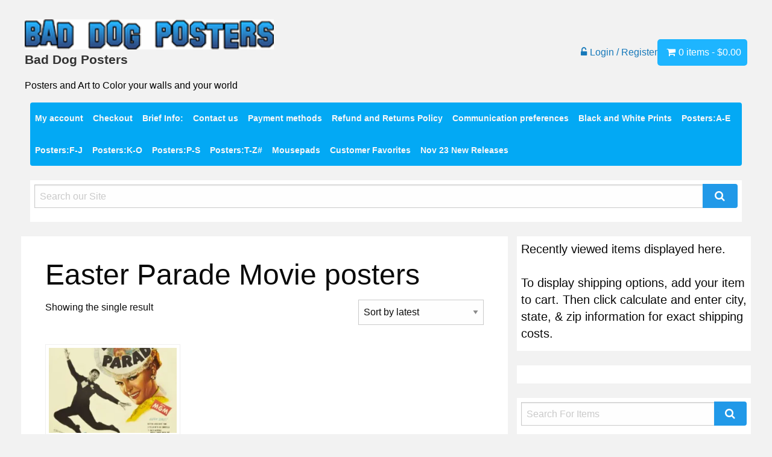

--- FILE ---
content_type: application/javascript
request_url: https://baddogposters.com/_jb_static/??de454ceb51
body_size: 10020
content:
/*! For license information please see cart.js.LICENSE.txt */
(()=>{"use strict";var t={n:e=>{var r=e&&e.__esModule?()=>e.default:()=>e;return t.d(r,{a:r}),r},d:(e,r)=>{for(var n in r)t.o(r,n)&&!t.o(e,n)&&Object.defineProperty(e,n,{enumerable:!0,get:r[n]})},o:(t,e)=>Object.prototype.hasOwnProperty.call(t,e),r:t=>{"undefined"!=typeof Symbol&&Symbol.toStringTag&&Object.defineProperty(t,Symbol.toStringTag,{value:"Module"}),Object.defineProperty(t,"__esModule",{value:!0})}},e={};t.r(e),t.d(e,{default:()=>g});const r=window.jQuery;var n=t.n(r);const o=window.wcPPCP.utils,a=window.wp.apiFetch;var i=t.n(a);const c=window.wcPPCP.actions;var u=t.n(c);function s(t){return s="function"==typeof Symbol&&"symbol"==typeof Symbol.iterator?function(t){return typeof t}:function(t){return t&&"function"==typeof Symbol&&t.constructor===Symbol&&t!==Symbol.prototype?"symbol":typeof t},s(t)}function l(){l=function(){return t};var t={},e=Object.prototype,r=e.hasOwnProperty,n="function"==typeof Symbol?Symbol:{},o=n.iterator||"@@iterator",a=n.asyncIterator||"@@asyncIterator",i=n.toStringTag||"@@toStringTag";function c(t,e,r){return Object.defineProperty(t,e,{value:r,enumerable:!0,configurable:!0,writable:!0}),t[e]}try{c({},"")}catch(t){c=function(t,e,r){return t[e]=r}}function u(t,e,r,n){var o=e&&e.prototype instanceof f?e:f,a=Object.create(o.prototype),i=new x(n||[]);return a._invoke=function(t,e,r){var n="suspendedStart";return function(o,a){if("executing"===n)throw new Error("Generator is already running");if("completed"===n){if("throw"===o)throw a;return{value:void 0,done:!0}}for(r.method=o,r.arg=a;;){var i=r.delegate;if(i){var c=k(i,r);if(c){if(c===p)continue;return c}}if("next"===r.method)r.sent=r._sent=r.arg;else if("throw"===r.method){if("suspendedStart"===n)throw n="completed",r.arg;r.dispatchException(r.arg)}else"return"===r.method&&r.abrupt("return",r.arg);n="executing";var u=h(t,e,r);if("normal"===u.type){if(n=r.done?"completed":"suspendedYield",u.arg===p)continue;return{value:u.arg,done:r.done}}"throw"===u.type&&(n="completed",r.method="throw",r.arg=u.arg)}}}(t,r,i),a}function h(t,e,r){try{return{type:"normal",arg:t.call(e,r)}}catch(t){return{type:"throw",arg:t}}}t.wrap=u;var p={};function f(){}function d(){}function y(){}var v={};c(v,o,(function(){return this}));var g=Object.getPrototypeOf,m=g&&g(g(S([])));m&&m!==e&&r.call(m,o)&&(v=m);var w=y.prototype=f.prototype=Object.create(v);function b(t){["next","throw","return"].forEach((function(e){c(t,e,(function(t){return this._invoke(e,t)}))}))}function P(t,e){function n(o,a,i,c){var u=h(t[o],t,a);if("throw"!==u.type){var l=u.arg,p=l.value;return p&&"object"==s(p)&&r.call(p,"__await")?e.resolve(p.__await).then((function(t){n("next",t,i,c)}),(function(t){n("throw",t,i,c)})):e.resolve(p).then((function(t){l.value=t,i(l)}),(function(t){return n("throw",t,i,c)}))}c(u.arg)}var o;this._invoke=function(t,r){function a(){return new e((function(e,o){n(t,r,e,o)}))}return o=o?o.then(a,a):a()}}function k(t,e){var r=t.iterator[e.method];if(void 0===r){if(e.delegate=null,"throw"===e.method){if(t.iterator.return&&(e.method="return",e.arg=void 0,k(t,e),"throw"===e.method))return p;e.method="throw",e.arg=new TypeError("The iterator does not provide a 'throw' method")}return p}var n=h(r,t.iterator,e.arg);if("throw"===n.type)return e.method="throw",e.arg=n.arg,e.delegate=null,p;var o=n.arg;return o?o.done?(e[t.resultName]=o.value,e.next=t.nextLoc,"return"!==e.method&&(e.method="next",e.arg=void 0),e.delegate=null,p):o:(e.method="throw",e.arg=new TypeError("iterator result is not an object"),e.delegate=null,p)}function O(t){var e={tryLoc:t[0]};1 in t&&(e.catchLoc=t[1]),2 in t&&(e.finallyLoc=t[2],e.afterLoc=t[3]),this.tryEntries.push(e)}function _(t){var e=t.completion||{};e.type="normal",delete e.arg,t.completion=e}function x(t){this.tryEntries=[{tryLoc:"root"}],t.forEach(O,this),this.reset(!0)}function S(t){if(t){var e=t[o];if(e)return e.call(t);if("function"==typeof t.next)return t;if(!isNaN(t.length)){var n=-1,a=function e(){for(;++n<t.length;)if(r.call(t,n))return e.value=t[n],e.done=!1,e;return e.value=void 0,e.done=!0,e};return a.next=a}}return{next:C}}function C(){return{value:void 0,done:!0}}return d.prototype=y,c(w,"constructor",y),c(y,"constructor",d),d.displayName=c(y,i,"GeneratorFunction"),t.isGeneratorFunction=function(t){var e="function"==typeof t&&t.constructor;return!!e&&(e===d||"GeneratorFunction"===(e.displayName||e.name))},t.mark=function(t){return Object.setPrototypeOf?Object.setPrototypeOf(t,y):(t.__proto__=y,c(t,i,"GeneratorFunction")),t.prototype=Object.create(w),t},t.awrap=function(t){return{__await:t}},b(P.prototype),c(P.prototype,a,(function(){return this})),t.AsyncIterator=P,t.async=function(e,r,n,o,a){void 0===a&&(a=Promise);var i=new P(u(e,r,n,o),a);return t.isGeneratorFunction(r)?i:i.next().then((function(t){return t.done?t.value:i.next()}))},b(w),c(w,i,"Generator"),c(w,o,(function(){return this})),c(w,"toString",(function(){return"[object Generator]"})),t.keys=function(t){var e=[];for(var r in t)e.push(r);return e.reverse(),function r(){for(;e.length;){var n=e.pop();if(n in t)return r.value=n,r.done=!1,r}return r.done=!0,r}},t.values=S,x.prototype={constructor:x,reset:function(t){if(this.prev=0,this.next=0,this.sent=this._sent=void 0,this.done=!1,this.delegate=null,this.method="next",this.arg=void 0,this.tryEntries.forEach(_),!t)for(var e in this)"t"===e.charAt(0)&&r.call(this,e)&&!isNaN(+e.slice(1))&&(this[e]=void 0)},stop:function(){this.done=!0;var t=this.tryEntries[0].completion;if("throw"===t.type)throw t.arg;return this.rval},dispatchException:function(t){if(this.done)throw t;var e=this;function n(r,n){return i.type="throw",i.arg=t,e.next=r,n&&(e.method="next",e.arg=void 0),!!n}for(var o=this.tryEntries.length-1;o>=0;--o){var a=this.tryEntries[o],i=a.completion;if("root"===a.tryLoc)return n("end");if(a.tryLoc<=this.prev){var c=r.call(a,"catchLoc"),u=r.call(a,"finallyLoc");if(c&&u){if(this.prev<a.catchLoc)return n(a.catchLoc,!0);if(this.prev<a.finallyLoc)return n(a.finallyLoc)}else if(c){if(this.prev<a.catchLoc)return n(a.catchLoc,!0)}else{if(!u)throw new Error("try statement without catch or finally");if(this.prev<a.finallyLoc)return n(a.finallyLoc)}}}},abrupt:function(t,e){for(var n=this.tryEntries.length-1;n>=0;--n){var o=this.tryEntries[n];if(o.tryLoc<=this.prev&&r.call(o,"finallyLoc")&&this.prev<o.finallyLoc){var a=o;break}}a&&("break"===t||"continue"===t)&&a.tryLoc<=e&&e<=a.finallyLoc&&(a=null);var i=a?a.completion:{};return i.type=t,i.arg=e,a?(this.method="next",this.next=a.finallyLoc,p):this.complete(i)},complete:function(t,e){if("throw"===t.type)throw t.arg;return"break"===t.type||"continue"===t.type?this.next=t.arg:"return"===t.type?(this.rval=this.arg=t.arg,this.method="return",this.next="end"):"normal"===t.type&&e&&(this.next=e),p},finish:function(t){for(var e=this.tryEntries.length-1;e>=0;--e){var r=this.tryEntries[e];if(r.finallyLoc===t)return this.complete(r.completion,r.afterLoc),_(r),p}},catch:function(t){for(var e=this.tryEntries.length-1;e>=0;--e){var r=this.tryEntries[e];if(r.tryLoc===t){var n=r.completion;if("throw"===n.type){var o=n.arg;_(r)}return o}}throw new Error("illegal catch attempt")},delegateYield:function(t,e,r){return this.delegate={iterator:S(t),resultName:e,nextLoc:r},"next"===this.method&&(this.arg=void 0),p}},t}function h(t,e){var r=Object.keys(t);if(Object.getOwnPropertySymbols){var n=Object.getOwnPropertySymbols(t);e&&(n=n.filter((function(e){return Object.getOwnPropertyDescriptor(t,e).enumerable}))),r.push.apply(r,n)}return r}function p(t){for(var e=1;e<arguments.length;e++){var r=null!=arguments[e]?arguments[e]:{};e%2?h(Object(r),!0).forEach((function(e){f(t,e,r[e])})):Object.getOwnPropertyDescriptors?Object.defineProperties(t,Object.getOwnPropertyDescriptors(r)):h(Object(r)).forEach((function(e){Object.defineProperty(t,e,Object.getOwnPropertyDescriptor(r,e))}))}return t}function f(t,e,r){return e in t?Object.defineProperty(t,e,{value:r,enumerable:!0,configurable:!0,writable:!0}):t[e]=r,t}function d(t,e,r,n,o,a,i){try{var c=t[a](i),u=c.value}catch(t){return void r(t)}c.done?e(u):Promise.resolve(u).then(n,o)}function y(t){return function(){var e=this,r=arguments;return new Promise((function(n,o){var a=t.apply(e,r);function i(t){d(a,n,o,i,c,"next",t)}function c(t){d(a,n,o,i,c,"throw",t)}i(void 0)}))}}function v(t,e){for(var r=0;r<e.length;r++){var n=e[r];n.enumerable=n.enumerable||!1,n.configurable=!0,"value"in n&&(n.writable=!0),Object.defineProperty(t,n.key,n)}}const g=new(function(){function t(){!function(t,e){if(!(t instanceof e))throw new TypeError("Cannot call a class as a function")}(this,t),this.actions=new(u()),this.data=(0,o.getSetting)("cart"),this.page=(0,o.getSetting)("generalData").page,this.processing=!1,n()(document.body).on("updated_wc_div",this.onCartUpdated.bind(this)),n()(document.body).on("updated_cart_totals",this.onCartUpdated.bind(this)),n()(document.body).on("updated_checkout",this.onUpdatedCheckout.bind(this)),n()(document.body).on("wc_fragments_refreshed wc_fragments_loaded",this.onCartFragmentsChanged.bind(this))}var e,r,a,c,s,h,f,d,g,m;return e=t,r=[{key:"onCartUpdated",value:(m=y(l().mark((function t(e){var r,n,a;return l().wrap((function(t){for(;;)switch(t.prev=t.next){case 0:if(null===(r=window)||void 0===r||null===(n=r.wcPPCPCartData)||void 0===n||!n.cart){t.next=5;break}a=window.wcPPCPCartData,this.data=p(p({},this.data),a.cart),t.next=8;break;case 5:return t.next=7,this.refreshData();case 7:a=t.sent;case 8:(0,o.setSetting)("queryParams",this.data.queryParams),this.actions.doAction("cart_updated",a,this),window.wcPPCPCartData=null;case 11:case"end":return t.stop()}}),t,this)}))),function(t){return m.apply(this,arguments)})},{key:"on",value:function(t,e){this.actions.addAction(t,e)}},{key:"trigger",value:function(t){for(var e,r=arguments.length,n=new Array(r>1?r-1:0),o=1;o<r;o++)n[o-1]=arguments[o];(e=this.actions).doAction.apply(e,[t].concat(n))}},{key:"applyFilters",value:function(t){for(var e,r=arguments.length,n=new Array(r>1?r-1:0),o=1;o<r;o++)n[o-1]=arguments[o];return(e=this.actions).applyFilters.apply(e,[t].concat(n))}},{key:"onUpdatedCheckout",value:(g=y(l().mark((function t(e,r){var n,a,i,c,u,s;return l().wrap((function(t){for(;;)switch(t.prev=t.next){case 0:a={},null!=r&&null!==(n=r.fragments)&&void 0!==n&&n.wc_ppcp_data&&(a=r.fragments.wc_ppcp_data,c=(i=a).cart,u=i.queryParams,s=void 0===u?null:u,this.data=p(p({},this.data),c),s&&(0,o.setSetting)("queryParams",s)),this.actions.doAction("updated_checkout",a,r);case 3:case"end":return t.stop()}}),t,this)}))),function(t,e){return g.apply(this,arguments)})},{key:"onCartFragmentsChanged",value:function(){var t=this;setTimeout((function(){window.wcPPCPMiniCartUpdate&&(t.data=p(p({},t.data),wcPPCPMiniCartUpdate)),t.actions.doAction("fragments_changed",t)}),250)}},{key:"getData",value:function(){return(0,o.getSetting)("cart")}},{key:"getCurrency",value:function(){return this.actions.applyFilters("cart_get_currency",this.data.currency,this)}},{key:"getCountryCode",value:function(){return this.data.countryCode}},{key:"needsShipping",value:function(){var t;return this.actions.applyFilters("cart_needs_shipping",null===(t=this.data)||void 0===t?void 0:t.needsShipping,this)}},{key:"isEmpty",value:function(){var t;return null===(t=this.data)||void 0===t?void 0:t.isEmpty}},{key:"isPaymentMethodAvailable",value:function(t){var e,r,n;return null!==(e=null===(r=this.data)||void 0===r||null===(n=r.availablePaymentMethods)||void 0===n?void 0:n.includes(t))&&void 0!==e&&e}},{key:"refreshData",value:(d=y(l().mark((function t(){var e,r=arguments;return l().wrap((function(t){for(;;)switch(t.prev=t.next){case 0:if(r.length>0&&void 0!==r[0]&&r[0],this.processing){t.next=18;break}return t.prev=2,this.processing=!0,t.next=6,i()({method:"POST",url:(0,o.getRestRoute)("cart/refresh"),data:{page:this.page}});case 6:return e=t.sent,this.data=p(p({},this.data),e.cart),this.data.queryParams=e.queryParams,t.abrupt("return",e);case 12:t.prev=12,t.t0=t.catch(2),console.log(t.t0);case 15:return t.prev=15,this.processing=!1,t.finish(15);case 18:case"end":return t.stop()}}),t,this,[[2,12,15,18]])}))),function(){return d.apply(this,arguments)})},{key:"addToCart",value:(f=y(l().mark((function t(e){var r=this;return l().wrap((function(t){for(;;)switch(t.prev=t.next){case 0:return t.abrupt("return",i()({method:"POST",url:(0,o.getRestRoute)("cart/item"),data:this.actions.applyFilters("add_to_cart_data",e,this)}).then((function(t){return t.cart&&(r.data=p(p({},r.data),t.cart)),t})).catch((function(t){throw t})));case 1:case"end":return t.stop()}}),t,this)}))),function(t){return f.apply(this,arguments)})},{key:"removeCartItem",value:function(t){var e=this;return i()({method:"DELETE",url:(0,o.getRestRoute)("cart/item"),data:{key:t}}).then((function(t){e.data=p(p({},e.data),t.cart)})).catch((function(t){console.log("Error removing item from cart. ",t)}))}},{key:"updateShipping",value:(h=y(l().mark((function t(e){var r=this;return l().wrap((function(t){for(;;)switch(t.prev=t.next){case 0:return t.abrupt("return",i()({method:"POST",url:(0,o.getRestRoute)("cart/shipping"),data:e}).then((function(t){return t.code||(r.data=p(p({},r.data),t)),r.sanitizeResponse(t)})).catch((function(t){throw t})));case 1:case"end":return t.stop()}}),t)}))),function(t){return h.apply(this,arguments)})},{key:"updateBilling",value:(s=y(l().mark((function t(e){var r=this;return l().wrap((function(t){for(;;)switch(t.prev=t.next){case 0:return t.abrupt("return",i()({method:"POST",url:(0,o.getRestRoute)("cart/billing"),data:e}).then((function(t){return t.code||(r.data=p(p({},r.data),t.cart)),t})).catch((function(t){throw t})));case 1:case"end":return t.stop()}}),t)}))),function(t){return s.apply(this,arguments)})},{key:"createOrder",value:(c=y(l().mark((function t(e){var r=this;return l().wrap((function(t){for(;;)switch(t.prev=t.next){case 0:return t.abrupt("return",i()({method:"POST",url:(0,o.getRestRoute)("cart/order"),data:e}).then((function(t){return r.sanitizeResponse(t)})));case 1:case"end":return t.stop()}}),t)}))),function(t){return c.apply(this,arguments)})},{key:"doOrderPay",value:(a=y(l().mark((function t(e){var r,n,a=this,c=arguments;return l().wrap((function(t){for(;;)switch(t.prev=t.next){case 0:return r=c.length>1&&void 0!==c[1]?c[1]:{},n=(0,o.getSetting)("order"),t.abrupt("return",i()({method:"POST",url:(0,o.getRestRoute)("order/pay"),data:p(p({payment_method:e},r),n)}).then((function(t){return a.sanitizeResponse(t)})));case 3:case"end":return t.stop()}}),t)}))),function(t){return a.apply(this,arguments)})},{key:"getTotal",value:function(){var t,e=arguments.length>0&&void 0!==arguments[0]?arguments[0]:"string",r=(null===(t=this.data)||void 0===t?void 0:t.total)||0;return"string"===e&&(r=r.toString()),this.actions.applyFilters("cart_total",r,this)}},{key:"getTotalCents",value:function(){var t;return this.actions.applyFilters("cart_total_cents",parseInt((null===(t=this.data)||void 0===t?void 0:t.totalCents)||0),this)}},{key:"getLineItems",value:function(){return this.data.lineItems||[]}},{key:"getShippingOptions",value:function(){return this.data.shippingOptions||[]}},{key:"getSelectedShippingMethod",value:function(){return this.data.selectedShippingMethod||""}},{key:"sanitizeResponse",value:function(t){return"string"==typeof t?t=t.replace(/<[^>]*>/g,""):Array.isArray(t)&&(t=this.sanitizeResponse(t[0])),t}}],r&&v(e.prototype,r),Object.defineProperty(e,"prototype",{writable:!1}),t}());(this.wcPPCP=this.wcPPCP||{}).cart=e})();
(()=>{"use strict";var e={n:t=>{var n=t&&t.__esModule?()=>t.default:()=>t;return e.d(n,{a:n}),n},d:(t,n)=>{for(var i in n)e.o(n,i)&&!e.o(t,i)&&Object.defineProperty(t,i,{enumerable:!0,get:n[i]})},o:(e,t)=>Object.prototype.hasOwnProperty.call(e,t),r:e=>{"undefined"!=typeof Symbol&&Symbol.toStringTag&&Object.defineProperty(e,Symbol.toStringTag,{value:"Module"}),Object.defineProperty(e,"__esModule",{value:!0})}},t={};e.r(t);const n=window.jQuery;var i=e.n(n);const r=window.wp.apiFetch;var o=e.n(r);const a=window.wp.hooks,l=window.wcPPCP.utils,u=window.lodash;var s=["color","label"];function c(e,t){return function(e){if(Array.isArray(e))return e}(e)||function(e,t){var n=null==e?null:"undefined"!=typeof Symbol&&e[Symbol.iterator]||e["@@iterator"];if(null!=n){var i,r,o=[],a=!0,l=!1;try{for(n=n.call(e);!(a=(i=n.next()).done)&&(o.push(i.value),!t||o.length!==t);a=!0);}catch(e){l=!0,r=e}finally{try{a||null==n.return||n.return()}finally{if(l)throw r}}return o}}(e,t)||y(e,t)||function(){throw new TypeError("Invalid attempt to destructure non-iterable instance.\nIn order to be iterable, non-array objects must have a [Symbol.iterator]() method.")}()}function d(e,t){var n=Object.keys(e);if(Object.getOwnPropertySymbols){var i=Object.getOwnPropertySymbols(e);t&&(i=i.filter((function(t){return Object.getOwnPropertyDescriptor(e,t).enumerable}))),n.push.apply(n,i)}return n}function p(e){for(var t=1;t<arguments.length;t++){var n=null!=arguments[t]?arguments[t]:{};t%2?d(Object(n),!0).forEach((function(t){f(e,t,n[t])})):Object.getOwnPropertyDescriptors?Object.defineProperties(e,Object.getOwnPropertyDescriptors(n)):d(Object(n)).forEach((function(t){Object.defineProperty(e,t,Object.getOwnPropertyDescriptor(n,t))}))}return e}function f(e,t,n){return t in e?Object.defineProperty(e,t,{value:n,enumerable:!0,configurable:!0,writable:!0}):e[t]=n,e}function y(e,t){if(e){if("string"==typeof e)return h(e,t);var n=Object.prototype.toString.call(e).slice(8,-1);return"Object"===n&&e.constructor&&(n=e.constructor.name),"Map"===n||"Set"===n?Array.from(e):"Arguments"===n||/^(?:Ui|I)nt(?:8|16|32)(?:Clamped)?Array$/.test(n)?h(e,t):void 0}}function h(e,t){(null==t||t>e.length)&&(t=e.length);for(var n=0,i=new Array(t);n<t;n++)i[n]=e[n];return i}function g(e,t){for(var n=0;n<t.length;n++){var i=t[n];i.enumerable=i.enumerable||!1,i.configurable=!0,"value"in i&&(i.writable=!0),Object.defineProperty(e,i.key,i)}}function v(e){return v="function"==typeof Symbol&&"symbol"==typeof Symbol.iterator?function(e){return typeof e}:function(e){return e&&"function"==typeof Symbol&&e.constructor===Symbol&&e!==Symbol.prototype?"symbol":typeof e},v(e)}function b(e,t){for(var n=0;n<t.length;n++){var i=t[n];i.enumerable=i.enumerable||!1,i.configurable=!0,"value"in i&&(i.writable=!0),Object.defineProperty(e,i.key,i)}}function m(){return m="undefined"!=typeof Reflect&&Reflect.get?Reflect.get.bind():function(e,t,n){var i=_(e,t);if(i){var r=Object.getOwnPropertyDescriptor(i,t);return r.get?r.get.call(arguments.length<3?e:n):r.value}},m.apply(this,arguments)}function _(e,t){for(;!Object.prototype.hasOwnProperty.call(e,t)&&null!==(e=w(e)););return e}function k(e,t){return k=Object.setPrototypeOf?Object.setPrototypeOf.bind():function(e,t){return e.__proto__=t,e},k(e,t)}function P(e,t){if(t&&("object"===v(t)||"function"==typeof t))return t;if(void 0!==t)throw new TypeError("Derived constructors may only return object or undefined");return function(e){if(void 0===e)throw new ReferenceError("this hasn't been initialised - super() hasn't been called");return e}(e)}function w(e){return w=Object.setPrototypeOf?Object.getPrototypeOf.bind():function(e){return e.__proto__||Object.getPrototypeOf(e)},w(e)}var O=function(e){!function(e,t){if("function"!=typeof t&&null!==t)throw new TypeError("Super expression must either be null or a function");e.prototype=Object.create(t&&t.prototype,{constructor:{value:e,writable:!0,configurable:!0}}),Object.defineProperty(e,"prototype",{writable:!1}),t&&k(e,t)}(l,e);var t,n,r,o,a=(r=l,o=function(){if("undefined"==typeof Reflect||!Reflect.construct)return!1;if(Reflect.construct.sham)return!1;if("function"==typeof Proxy)return!0;try{return Boolean.prototype.valueOf.call(Reflect.construct(Boolean,[],(function(){}))),!0}catch(e){return!1}}(),function(){var e,t=w(r);if(o){var n=w(this).constructor;e=Reflect.construct(t,arguments,n)}else e=t.apply(this,arguments);return P(this,e)});function l(e,t){var n;return function(e,t){if(!(e instanceof t))throw new TypeError("Cannot call a class as a function")}(this,l),(n=a.call(this,t)).cart=e,n.retryCount=0,n.initialize(),n}return t=l,(n=[{key:"initialize",value:function(){this.actions.addAction("fragments_changed",this.onFragmentsChanged.bind(this)),i()(document.body).on("wc_ppcp_on_destroy",this.createButton.bind(this)),m(w(l.prototype),"initialize",this).call(this)}},{key:"needsShipping",value:function(){return this.cart.needsShipping()}},{key:"createButton",value:function(){if(!this.getButtonContainer()&&this.retryCount<10)return this.retryCount+=1,setTimeout(this.createButton.bind(this),500);m(w(l.prototype),"createButton",this).call(this)}},{key:"getButtonContainer",value:function(){var e=document.querySelectorAll(".wc-ppcp-minicart-".concat(this.id));return e&&e.length>0?e:(i()(".woocommerce-mini-cart__buttons").append('<a id="wc-ppcp-minicart-'.concat(this.id,'"></a>')),document.getElementById("wc-ppcp-minicart-".concat(this.id)))}},{key:"getPage",value:function(){return"minicart"}},{key:"handleBillingToken",value:function(e){m(w(l.prototype),"handleBillingToken",this).call(this,e),this.processCartCheckout()}},{key:"createOrder",value:function(e,t){return this.cart.createOrder({payment_method:this.id}).then((function(e){return e}))}},{key:"onFragmentsChanged",value:function(){this.cart.isEmpty()||m(w(l.prototype),"initialize",this).call(this)}}])&&b(t.prototype,n),Object.defineProperty(t,"prototype",{writable:!1}),l}(function(){function e(t){var n=t.id,i=t.context,r=t.actions,o=t.container,a=void 0===o?null:o;!function(e,t){if(!(e instanceof t))throw new TypeError("Cannot call a class as a function")}(this,e),this.id=n,this.actions=r,this.buttons={},this.buttonActions={},this.context=i,this.settings=(0,l.getSetting)("".concat(n,"_data")),this.container=a||"li.payment_method_".concat(n),this.order_field_key="".concat(this.id,"_paypal_order_id"),this.billing_token_key="".concat(this.id,"_billing_token")}var t,n;return t=e,n=[{key:"initialize",value:function(){var e=this;this.loadPayPalScript().then((function(){e.initializeEvents(),e.createButton()}))}},{key:"initializeEvents",value:function(){}},{key:"isActive",value:function(){return null!==this.getData()}},{key:"loadPayPalScript",value:function(){var e=this;return new Promise((function(t,n){(0,l.loadPayPalSdk)(e.getPayPalSDKArgs()).then((function(n){e.paypal=n,t()})).catch((function(t){console.log(t),null!=t&&t.code&&e.submitError((0,l.getErrorMessage)(t)),n()}))}))}},{key:"getPayPalSDKArgs",value:function(){return(0,l.getPayPalQueryParams)()}},{key:"getClientId",value:function(){var e=(0,l.getSetting)("generalData"),t=e.clientId,n=void 0===t?null:t,i=e.environment;return n||"sandbox"!=i||(n="sb"),n}},{key:"getData",value:function(){return i()("".concat(this.container)).find(".wc-ppcp-payment-method-data").data("payment-method-data")||null}},{key:"setData",value:function(e){i()("".concat(this.container)).find(".wc-ppcp-payment-method-data").data("payment-method-data",e)}},{key:"setOption",value:function(e,t){var n=this.getData();n&&(n[e]=t,this.setData(n))}},{key:"setVariable",value:function(e,t){(0,l.getSetting)("".concat(this.id,"_data"))[e]=t}},{key:"getVariable",value:function(e){var t=arguments.length>1&&void 0!==arguments[1]?arguments[1]:null,n=(0,l.getSetting)("".concat(this.id,"_data"));return n.hasOwnProperty(e)?n[e]:(t&&this.setVariable(e,t),t)}},{key:"getOption",value:function(e){var t=arguments.length>1&&void 0!==arguments[1]?arguments[1]:null,n=this.getData();return n.hasOwnProperty(e)?n[e]:(t&&this.setOption(e,t),t)}},{key:"createButton",value:function(){var e=this,t=this.getButtonContainer();t&&!i()(t).find(".paypal-buttons").length&&(this.getSortedFunding(this.getFunding()).forEach((function(n){var i=e.paypal.Buttons(e.getButtonOptions(n));if(e.buttons[n]=i,i.isEligible())if(t instanceof NodeList){var r,o=function(e,t){var n="undefined"!=typeof Symbol&&e[Symbol.iterator]||e["@@iterator"];if(!n){if(Array.isArray(e)||(n=y(e))){n&&(e=n);var i=0,r=function(){};return{s:r,n:function(){return i>=e.length?{done:!0}:{done:!1,value:e[i++]}},e:function(e){throw e},f:r}}throw new TypeError("Invalid attempt to iterate non-iterable instance.\nIn order to be iterable, non-array objects must have a [Symbol.iterator]() method.")}var o,a=!0,l=!1;return{s:function(){n=n.call(e)},n:function(){var e=n.next();return a=e.done,e},e:function(e){l=!0,o=e},f:function(){try{a||null==n.return||n.return()}finally{if(l)throw o}}}}(t);try{for(o.s();!(r=o.n()).done;){var a=r.value;i.render(a)}}catch(e){o.e(e)}finally{o.f()}}else i.render(t)})),this.$button=i()(t),a.defaultHooks.doAction("wcPPCPButtonCreated",this))}},{key:"getButton",value:function(){return this.$button}},{key:"destroyButtons",value:function(){var e=this;Object.keys(this.buttons).forEach((function(t){e.buttons[t].close&&e.buttons[t].close()}))}},{key:"disableButtons",value:function(){var e=this;Object.keys(this.buttonActions).forEach((function(t){e.buttonActions[t].disable()}))}},{key:"enableButtons",value:function(){var e=this;Object.keys(this.buttonActions).forEach((function(t){e.buttonActions[t].enable()}))}},{key:"getFunding",value:function(){var e,t,n,i,r,o,a,l=[],u=(null===(e=this.settings)||void 0===e?void 0:e.funding)||[];return null!==(t=this.settings)&&void 0!==t&&null!==(n=t.paypal_sections)&&void 0!==n&&n.includes(this.getPage())&&l.push(paypal.FUNDING.PAYPAL),u.includes("paylater")&&null!==(i=this.settings)&&void 0!==i&&null!==(r=i.paylater_sections)&&void 0!==r&&r.includes(this.getPage())&&this.isCheckoutFlow()&&l.push(paypal.FUNDING.PAYLATER),u.includes("card")&&null!==(o=this.settings)&&void 0!==o&&null!==(a=o.credit_card_sections)&&void 0!==a&&a.includes(this.getPage())&&l.push(paypal.FUNDING.CARD),l}},{key:"isFundingActive",value:function(e){var t,n;return null===(t=this.settings)||void 0===t||null===(n=t.funding)||void 0===n?void 0:n.includes(e)}},{key:"isSectionEnabled",value:function(e,t){var n,i,r="".concat(e,"_sections");return null===(n=this.settings)||void 0===n||null===(i=n[r])||void 0===i?void 0:i.includes(t)}},{key:"getSortedFunding",value:function(e){var t=this.settings.buttons_order||[];return e.sort((function(e,n){return t.indexOf(e)<t.indexOf(n)?-1:1})),e}},{key:"getButtonContainer",value:function(){return null}},{key:"getButtonOptions",value:function(e){var t=this,n={fundingSource:e,style:this.getButtonStyle(e),onInit:function(){for(var n=arguments.length,r=new Array(n),o=0;o<n;o++)r[o]=arguments[o];t.onInit.apply(t,[e].concat(r)),i()(document.body).triggerHandler("wc_ppcp_on_init",[t,e])},onClick:function(){t.onClick.apply(t,arguments),i()(document.body).triggerHandler("wc_ppcp_on_click",[t,e])},onApprove:function(n,r){t.onApprove(n,r),i()(document.body).triggerHandler("wc_ppcp_on_approve",[t,e])},onCancel:function(n){t.orderId=n.orderID,i()(document.body).triggerHandler("wc_ppcp_on_cancel",[t,e,n])},onError:function(n){t.currentError?(t.submitError(t.currentError),t.currentError=null):t.submitError(n),i()(document.body).triggerHandler("wc_ppcp_on_error",[t,e,n])},onDestroy:function(){i()(document.body).triggerHandler("wc_ppcp_on_destroy",[t,e])}};return this.isCheckoutFlow()?(n.createOrder=function(e,n){return t.createOrder(e,n)},this.needsShipping()&&e!==paypal.FUNDING.VENMO&&(n.onShippingChange=function(){return t.onShippingChange.apply(t,arguments)})):n.createBillingAgreement=function(){return t.createBillingAgreement.apply(t,arguments)},n}},{key:"needsShipping",value:function(){return this.getOption("needsShipping",!1)}},{key:"isCheckoutFlow",value:function(){var e;return"true"!==(null===(e=(0,l.getPayPalQueryParams)())||void 0===e?void 0:e.vault)}},{key:"getTotal",value:function(){return this.getOption("total",0)}},{key:"getButtonStyle",value:function(e){var t,n,i,r,o,a,l,u,c,d=null;switch(e){case paypal.FUNDING.PAYPAL:d=null===(t=this.settings)||void 0===t||null===(n=t.buttons)||void 0===n?void 0:n.paypal;break;case paypal.FUNDING.PAYLATER:d=null===(i=this.settings)||void 0===i||null===(r=i.buttons)||void 0===r?void 0:r.paylater;break;case paypal.FUNDING.CARD:(d=p({},null===(o=this.settings)||void 0===o||null===(a=o.buttons)||void 0===a?void 0:a.card)).tagline?(delete d.tagline,d.layout="vertical"):d.layout="horizontal";break;case paypal.FUNDING.VENMO:var f=null===(l=this.settings)||void 0===l||null===(u=l.buttons)||void 0===u?void 0:u.paypal;f.color,f.label,d=function(e,t){if(null==e)return{};var n,i,r=function(e,t){if(null==e)return{};var n,i,r={},o=Object.keys(e);for(i=0;i<o.length;i++)n=o[i],t.indexOf(n)>=0||(r[n]=e[n]);return r}(e,t);if(Object.getOwnPropertySymbols){var o=Object.getOwnPropertySymbols(e);for(i=0;i<o.length;i++)n=o[i],t.indexOf(n)>=0||Object.prototype.propertyIsEnumerable.call(e,n)&&(r[n]=e[n])}return r}(f,s)}return null!==(c=d)&&void 0!==c&&c.height&&(d.height=parseInt(d.height)),d}},{key:"onApprove",value:function(e,t){var n=this;if((0,l.setFieldValue)(this.order_field_key,e.orderID,""),e.billingToken)return(0,l.setFieldValue)(this.billing_token_key,e.billingToken,""),this.fetchBillingToken(e.billingToken).then((function(t){n.handleBillingToken(t,e)})).catch((function(e){return n.submitError(null==e?void 0:e.message)}));t.order.get().then((function(t){n.handleOnApproveResponse(e,t)})).catch((function(e){return n.submitError(e)}))}},{key:"handleOnApproveResponse",value:function(e,t){this.populateCheckoutFields(t),this.processCartCheckout()}},{key:"fetchBillingToken",value:function(e){return o()({method:"GET",path:"/wc-ppcp/v1/billing-agreement/token/".concat(e)})}},{key:"handleBillingToken",value:function(e,t){var n,i,r,o;if((0,u.isEmpty)(e.payer_info.billing_address)||this.populateBillingAddressFields((0,l.convertPayPalAddressToCart)(e.payer_info.billing_address)),null!=e&&null!==(n=e.payer_info)&&void 0!==n&&n.first_name&&((0,l.isValid)("billing_first_name")||(0,l.setFieldValue)("first_name",e.payer_info.first_name,"billing")),null!=e&&null!==(i=e.payer_info)&&void 0!==i&&i.last_name&&((0,l.isValid)("billing_last_name")||(0,l.setFieldValue)("last_name",e.payer_info.last_name,"billing")),null!=e&&null!==(r=e.payer_info)&&void 0!==r&&r.email&&((0,l.isValid)("billing_email")||(0,l.setFieldValue)("billing_email",e.payer_info.email)),null!=e&&null!==(o=e.payer_info)&&void 0!==o&&o.phone&&((0,l.isValid)("billing_phone")||(0,l.setFieldValue)("billing_phone",e.payer_info.phone)),this.needsShipping()&&e.shipping_address&&!(0,u.isEmpty)(e.shipping_address)){var a,s,c=(0,l.convertPayPalAddressToCart)(e.shipping_address);this.populateNameFields((0,l.extractFullName)(null!==(a=e.shipping_address.recipient_name)&&void 0!==a?a:""),"shipping"),this.populateShippingAddressFields(c),(0,l.isValidAddress)(this.getCartFullAddress("billing"),["phone","email"])||((0,l.isValidFieldValue)((0,l.getFieldValue)("billing_first_name"))||(0,l.isValidFieldValue)((0,l.getFieldValue)("billing_last_name"))||this.populateNameFields(null!==(s=e.shipping_address.recipient_name)&&void 0!==s?s:"","billing"),this.populateBillingAddressFields(c))}}},{key:"createOrder",value:function(e,t){return t.order.create(args)}},{key:"createBillingAgreement",value:function(e,t){var n=this,i=arguments.length>2&&void 0!==arguments[2]?arguments[2]:null;return o()({method:"POST",url:(0,l.getRestPath)("/wc-ppcp/v1/billing-agreement/token"),data:p({payment_method:this.id,context:this.getPage()},i)}).then((function(e){return e})).catch((function(e){n.currentError=e}))}},{key:"onShippingChange",value:function(e,t){var n,i=arguments.length>2&&void 0!==arguments[2]?arguments[2]:{},r=(0,l.convertPayPalAddressToCart)((null==e?void 0:e.shipping_address)||{},!0),a=(null==e||null===(n=e.selected_shipping_option)||void 0===n?void 0:n.id)||"";return o()({method:"POST",url:(0,l.getRestRoute)("cart/shipping"),data:p({order_id:e.orderID,address:r,shipping_method:a,payment_method:this.id},i)}).then((function(e){return e.code?t.reject():t.resolve()})).catch((function(e){return t.reject()}))}},{key:"submitError",value:function(e){}},{key:"getShippingPrefix",value:function(){return"shipping"}},{key:"getCartAddress",value:function(e){return{address_1:(0,l.getFieldValue)("address_1",e),address_2:(0,l.getFieldValue)("address_2",e),state:(0,l.getFieldValue)("state",e),city:(0,l.getFieldValue)("city",e),postcode:(0,l.getFieldValue)("postcode",e),country:(0,l.getFieldValue)("country",e)}}},{key:"getCartFullAddress",value:function(e){return{first_name:(0,l.getFieldValue)("first_name",e),last_name:(0,l.getFieldValue)("last_name",e),address_1:(0,l.getFieldValue)("address_1",e),address_2:(0,l.getFieldValue)("address_2",e),state:(0,l.getFieldValue)("state",e),city:(0,l.getFieldValue)("city",e),postcode:(0,l.getFieldValue)("postcode",e),country:(0,l.getFieldValue)("country",e)}}},{key:"onInit",value:function(e,t,n){this.buttonActions[e]=n}},{key:"onClick",value:function(e,t){}},{key:"isPage",value:function(e){return this.getPage()===e}},{key:"getPage",value:function(){var e,t=null===(e=(0,l.getSetting)("generalData"))||void 0===e?void 0:e.page;return"cart"==t&&i()(document.body).is(".woocommerce-checkout")&&(t="checkout"),t}},{key:"populateShippingAddressFields",value:function(e){for(var t in e)(0,l.setFieldValue)(t,e[t],"shipping")}},{key:"populateBillingAddressFields",value:function(e){for(var t in e)(0,l.setFieldValue)(t,e[t],"billing")}},{key:"populateNameFields",value:function(e){var t,n,i=arguments.length>1&&void 0!==arguments[1]?arguments[1]:"";if(Array.isArray(e)){var r=c(e,2);t=r[0],n=r[1]}else t=e.given_name,n=e.surname;(0,l.setFieldValue)("first_name",t,i),(0,l.setFieldValue)("last_name",n,i)}},{key:"populateCheckoutFields",value:function(e){var t,n,i,r,o,a,s,c;if(!(0,u.isEmpty)(null==e||null===(t=e.payer)||void 0===t?void 0:t.address)){var d=(0,l.convertPayPalAddressToCart)(e.payer.address);this.populateBillingAddressFields(d)}if(null!=e&&null!==(n=e.payer)&&void 0!==n&&n.name&&this.populateNameFields(e.payer.name,"billing"),null!=e&&null!==(i=e.payer)&&void 0!==i&&i.email_address&&(0,l.setFieldValue)("billing_email",e.payer.email_address),null!=e&&null!==(r=e.payer)&&void 0!==r&&null!==(o=r.phone)&&void 0!==o&&null!==(a=o.phone_number)&&void 0!==a&&a.national_number&&((0,l.setFieldValue)("billing_phone",e.payer.phone.phone_number.national_number),(0,l.setFieldValue)("shipping_phone",e.payer.phone.phone_number.national_number)),this.needsShipping()&&null!=e&&null!==(s=e.purchase_units)&&void 0!==s&&null!==(c=s[0])&&void 0!==c&&c.shipping){var p,f,y=(0,l.convertPayPalAddressToCart)(e.purchase_units[0].shipping.address);if(this.populateShippingAddressFields(y),null!==(p=e.purchase_units[0].shipping)&&void 0!==p&&null!==(f=p.name)&&void 0!==f&&f.full_name){var h=(0,l.extractFullName)(e.purchase_units[0].shipping.name.full_name);this.populateNameFields(h,"shipping")}(0,l.isValidAddress)(this.getCartFullAddress("billing"),["phone","email"])||this.populateBillingAddressFields(y)}}},{key:"processCartCheckout",value:function(){var e=this;return this.showProcessing(),o()({method:"POST",url:(0,l.getRestRoute)("cart/checkout"),data:this.getCartCheckoutData()}).then((function(t){if(t.result&&"success"==t.result)window.location=t.redirect;else if(t.messages)return e.submitError(t.messages)})).catch((function(t){t.code&&e.submitError(t.message)}))}},{key:"getCartCheckoutData",value:function(){return p({payment_method:this.id,context:this.getPage()},(0,l.fieldsToJson)())}},{key:"getProcessingSelector",value:function(){return"body"}},{key:"showProcessing",value:function(){var e;null===(e=i()(this.getProcessingSelector()))||void 0===e||e.block({message:this.getProcessingMessage(),overlayCSS:{background:"#fff",opacity:.6}})}},{key:"hideProcessing",value:function(){var e;null===(e=i()(this.getProcessingSelector()))||void 0===e||e.unblock()}},{key:"getProcessingMessage",value:function(){return'<div class="wc-ppcp-loader">\n                        <div></div>\n                        <div></div>\n                        <div></div>\n                      </div>'}},{key:"getFullName",value:function(e){var t=[(0,l.getFieldValue)("first_name",e),(0,l.getFieldValue)("last_name",e)].filter(Boolean);return 0==t.length?null:1==t.length?t[0]:"".concat(t[0]," ").concat(t[1])}}],n&&g(t.prototype,n),Object.defineProperty(t,"prototype",{writable:!1}),e}());const F=window.wcPPCP.cart;var S=e.n(F);const A=window.wcPPCP.actions;var j=e.n(A);function C(e){return C="function"==typeof Symbol&&"symbol"==typeof Symbol.iterator?function(e){return typeof e}:function(e){return e&&"function"==typeof Symbol&&e.constructor===Symbol&&e!==Symbol.prototype?"symbol":typeof e},C(e)}function E(e,t){if(!(e instanceof t))throw new TypeError("Cannot call a class as a function")}function V(e,t){return V=Object.setPrototypeOf?Object.setPrototypeOf.bind():function(e,t){return e.__proto__=t,e},V(e,t)}function B(e,t){if(t&&("object"===C(t)||"function"==typeof t))return t;if(void 0!==t)throw new TypeError("Derived constructors may only return object or undefined");return function(e){if(void 0===e)throw new ReferenceError("this hasn't been initialised - super() hasn't been called");return e}(e)}function T(e){return T=Object.setPrototypeOf?Object.getPrototypeOf.bind():function(e){return e.__proto__||Object.getPrototypeOf(e)},T(e)}new(function(e){!function(e,t){if("function"!=typeof t&&null!==t)throw new TypeError("Super expression must either be null or a function");e.prototype=Object.create(t&&t.prototype,{constructor:{value:e,writable:!0,configurable:!0}}),Object.defineProperty(e,"prototype",{writable:!1}),t&&V(e,t)}(o,e);var t,n,i,r=(n=o,i=function(){if("undefined"==typeof Reflect||!Reflect.construct)return!1;if(Reflect.construct.sham)return!1;if("function"==typeof Proxy)return!0;try{return Boolean.prototype.valueOf.call(Reflect.construct(Boolean,[],(function(){}))),!0}catch(e){return!1}}(),function(){var e,t=T(n);if(i){var r=T(this).constructor;e=Reflect.construct(t,arguments,r)}else e=t.apply(this,arguments);return B(this,e)});function o(){return E(this,o),r.apply(this,arguments)}return t=o,Object.defineProperty(t,"prototype",{writable:!1}),t}(O))(S(),{id:"ppcp",actions:new(j()),context:"cart"}),(this.wcPPCP=this.wcPPCP||{}).paypalMinicart=t})();